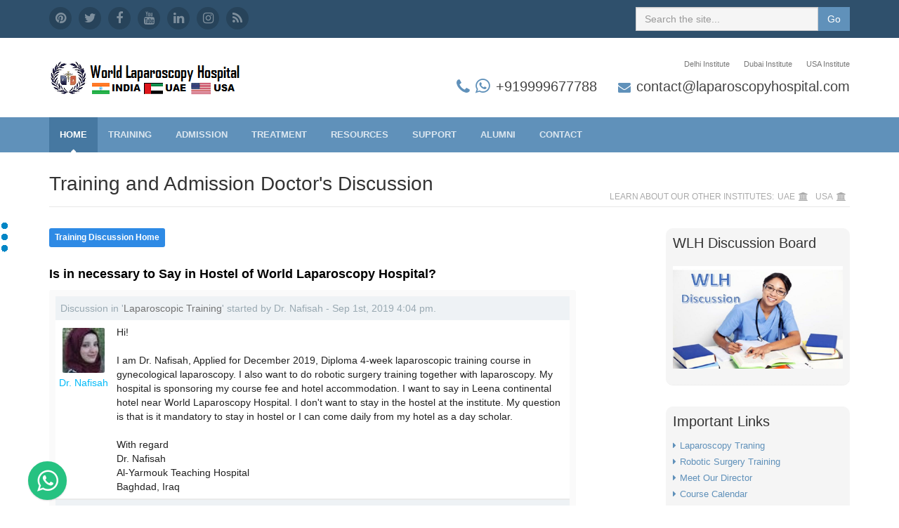

--- FILE ---
content_type: text/html; charset=UTF-8
request_url: https://www.laparoscopyhospital.com/trainingforum/preview.php?p=4&cat_id=&tid=139
body_size: 10335
content:
<!DOCTYPE html><html lang="en"><head><title>Laparoscopic Training and Admission Discussion</title><meta charset="utf-8"><meta http-equiv="X-UA-Compatible" content="IE=edge"><meta name="viewport" content="width=device-width, initial-scale=1.0"><meta name="description" content="World Laparoscopy Hospital is dedicated for Laparoscopic Training. We provide Laparoscopic, robotic, endoscopic and IVF Training"><meta property="og:image" content="//www.laparoscopyhospital.com/og/20.jpg" /><meta name="author" content="Dr R K Mishra"><link rel="shortcut icon" href="../favicon.ico"><link rel="stylesheet" href="../new/assets/plugins/font-awesome/css/font-awesome.css"></head><body class=home-page><div class="wrapper"><header class=header><div class=top-bar><div class=container><ul class="social-icons col-md-6 col-sm-6 col-xs-12 hidden-xs"><li><a href=//in.pinterest.com/laparoscopy/><i class="fa fa-pinterest"></i></a></li><li><a href=//twitter.com/laparoscope target=_blank><i class="fa fa-twitter"></i></a></li><li><a href=//www.facebook.com/pages/World-Laparoscopy-Hospital/233590415142 target=_blank><i class="fa fa-facebook"></i></a></li><li><a href=//www.youtube.com/user/laparoscopyhospital target=_blank><i class="fa fa-youtube"></i></a></li><li><a href=//www.linkedin.com/company/world-laparoscopy-hospital target=_blank><i class="fa fa-linkedin"></i></a></li><li><a href=//www.instagram.com/laparoscopyhospital/ target=_blank><i class="fa fa-instagram"></i></a></li><li class=row-end><a href=//www.laparoscopyhospital.com/rss.xml target=_blank><i class="fa fa-rss"></i></a></li></ul><form class="pull-right search-form" role="search" method="GET" action="https://www.laparoscopyhospital.com/phpsearch/web?q="><div class="form-group"><input type="text" class="form-control" placeholder="Search the site..." name="q" value=""></div><button type="submit" class="btn btn-theme">Go</button></form></div></div><div class="header-main container"><h1 class="logo col-md-4 col-sm-4"><a href=../index.htm><img id=logo src=../new/assets/lapimg/logo.png alt="World Laparoscopy Hospital"></a></h1><div class="info col-md-8 col-sm-8"><ul class="menu-top navbar-right hidden-xs"><li><a href="https://www.laparoscopyhospital.com/mmas.htm">Delhi Institute</a></li><li><a href="https://www.laparoscopyhospital.com/dubai.html">Dubai Institute</a></li> <li><a href="https://www.laparoscopyhospital.com/wlhusa.html">USA Institute</a></li></ul><div class="contact pull-right"><p class=phone><i class="fa fa-phone" style="font-size:24px"></i><i class="fa fa-whatsapp" style="font-size:24px"></i><a href="tel:+919999677788">+919999677788</a></p><p class=email><i class="fa fa-envelope"></i><a href=mailto:contact@laparoscopyhospital.com>contact@laparoscopyhospital.com</a></p></div></div></div></header><nav class=main-nav role=navigation><div class=container><div class=navbar-header><button class=navbar-toggle type=button data-toggle=collapse data-target=#navbar-collapse> <span class=sr-only>Toggle navigation</span> MENU</button></div><div class="navbar-collapse collapse" id="navbar-collapse"><ul class="nav navbar-nav"><li class="active nav-item"><a href="../index.htm">Home</a> </li><li class="nav-item dropdown"><a class="dropdown-toggle" data-toggle="dropdown" data-hover="dropdown" data-delay="0" data-close-others="false" href="../SERV01.HTM">Training <em class="fa fa-angle-down"></em></a><ul class="dropdown-menu"><li><a href="../SERV01.HTM">All Laparoscopic Courses</a></li><li><a href="../mmas.htm">Integrated F.MAS+D.MAS in INDIA</a></li><li><a href="../wlhusa.html">Laparoscopic F.MAS in USA</a></li><li><a href="../dubai.html">Laparoscopic F.MAS in UAE</a></li><li><a href="../fmas.htm">Laparoscopic F.MAS in INDIA</a></li><li><a href="../PhD_in_minimal_access_surgery.html">Ph.D. in Laparoscopic Surgery</a></li><li><a href="../masters_in_minimal_access_surgery.html">Master in Laparoscopic Surgery</a></li><li><a href="../roboticsurgerytraining.html">Fellowship in Robotic Surgery</a> </li><li><a href="../ivftraining.html">Fellowship Course in IVF</a></li><li><a href="../International_GI_Endoscopic_Training_Course.html">Fellowship in GI Endoscopy</a></li></ul><li class="nav-item dropdown"><a class="dropdown-toggle" data-toggle="dropdown" data-hover="dropdown" data-delay="0" data-close-others="false" href="../admission.php">Admission <i class="fa fa-angle-down"></i></a><ul class="dropdown-menu"><li><a href="../admission.php">Apply for Admission</a></li><li><a href="../hostel.html">Doctor's Hostel</a></li><li><a href="../Medthod_of_payment.htm">Payment Methods</a></li><li><a href="../faq.htm">Training FAQ</a></li><li><a href="../trainingforum/preview.php">Training Discussion</a></li><li><a href="../what_others_say_about_laparoscop.htm">Trainees Feedback</a> </li><li><a href="../tables.html">Availability of seats</a></li><li><a href="../coursetimetable.php">Course Time Table</a></li><li><a href="../training_chart.htm">How to Proceed</a></li><li><a href="../laparoscopictrainingscholorship.html">Scholarship Exam</a></li></ul><li class="nav-item dropdown"><a class="dropdown-toggle" data-toggle="dropdown" data-hover="dropdown" data-delay="0" data-close-others="false" href="../SERV02.HTM">Treatment <i class="fa fa-angle-down"></i></a><ul class="dropdown-menu"><li><li><a href="../faculty/preview.php">Find Your Doctor</a></li><li><a href="../app.htm">Online Appointment</a></li><li><a href="../SERV02.HTM">General Laparoscopy</a> </li><li><a href="../gynaecological-laparoscopy.html">Gynae Laparoscopy</a> </li><li><a href="../laparoscopic-urology.html">Uro Laparoscopy</a> </li><li><a href="../robotic-surgery.html">Robotic Surgery</a> </li><li><a href="../bariatric-surgery.html">Bariatric Surgery</a> </li><li><a href="../international-patients.html">International Patients</a> </li><li><a href="../feedback/preview.php">Patient Feedback</a> </li><li><a href="../morefaqs.htm">FAQs for Patient</a></li></li></ul><li class="nav-item dropdown"><a class="dropdown-toggle" data-toggle="dropdown" data-hover="dropdown" data-delay="0" data-close-others="false" href="../DOWNLOADS.HTM">Resources <i class="fa fa-angle-down"></i></a><ul class="dropdown-menu"><li><a href="../streamvideo/index.php">Laparoscopic Videos</a></li><li><a href="../streamlecture/index.php">Operative Procedures</a></li><li><a href="../textbookofpracticallaparoscopy.html">Laparoscopic Books</a> </li><li><a href="../laparoscopicvideodvd.htm">Laparoscopic DVDs</a> </li><li><a href="../article.HTM">Laparoscopic Articles</a> </li><li><a href="../lappicture/gallery2Embedded.php">Laparoscopic Pictures</a> </li><li><a href="../Laparoscopic_Presentations.htm">Laparoscopic Slides</a> </li><li><a href="../worldlaparoscopyhospital/index.php">Laparoscopic Blog</a></li><li><a href="../news/preview.php">Laparoscopic News</a> </li><li><a href="../quiz.htm">Laparoscopic Quiz</a> </li></ul><li class="nav-item dropdown"><a class="dropdown-toggle" data-toggle="dropdown" data-hover="dropdown" data-delay="0" data-close-others="false" href="../SERV03.htm">Support <i class="fa fa-angle-down"></i></a><ul class="dropdown-menu"><li><a href="../helpdesk/support/">WLH Support Center</a> </li><li><a href="../webcast.html">Live Surgery Webcast</a></li><li><a href="../campus_store_of_laparoscopy_hospital.htm">WLH Campus Store</a> </li><li><a href="../apk.html">Mobile Application</a> </li><li><a href="../free_laparoscopic_operation.htm">Free Surgery for Poor</a> </li><li><a href="../forum/index.php">Free Medical Advice</a></li><li><a href="../medicolegal/index.php">Free Legal Advice</a></li><li><a href="../english/preview.php">Patient and Visitor FAQ</a></li><li><a href="../hindi/preview.php">Hindi FAQ for Patient</a></li><li><a href="../submitnews.htm">Get News Letter</a></li></li></li></ul><li class="nav-item dropdown"><a class="dropdown-toggle" data-toggle="dropdown" data-hover="dropdown" data-delay="0" data-close-others="false" href="../sign.html">Alumni <i class="fa fa-angle-down"></i></a><ul class="dropdown-menu"><li><a href="../sign.html">Alumni Member Area</a> </li><li><a href="../question/preview.php">Alumni Discussion Board</a> </li><li><a href="../union.htm">Alumni Reunion</a> </li><li><a href="../research/preview.php">Alumni Research</a> </li><li><a href="../task/preview.php">Alumni Task Analysis</a> </li><li><a href="../doctor/preview.php">Alumni Public Profile</a> </li><li><a href="../alumni/preview.php">Contemporary Event</a></li><li><a href="../membersgellery/gallery2Embedded.php">Member's Gallery</a></li><li><a href="../Trainees108.html">Previous Batches</a></li><li><a href="../topper/preview.php">Toppers of the Batch</a> </li></ul><li class="nav-item dropdown"><a class="dropdown-toggle" data-toggle="dropdown" data-hover="dropdown" data-delay="0" data-close-others="false" href="../submit.htm">Contact <i class="fa fa-angle-down"></i></a><ul class="dropdown-menu"><li><a href="../submit.htm">Contact Online</a> </li><li><a href="../faculty.htm">Faculty & Staff</a> </li><li><a href="../op.htm">Refer a Patient</a></li><li><a href="../giving/preview.php">Make A Gift</a></li><li><a href="../sms/preview.php">Press Releases</a></li><li><a href="../newsletter/preview.php">WLH Newsletter</a></li><li><a href="../laparoscopiccme.html">WLH CME Portal</a></li><li><a href="../map.htm">WLH Access Map</a></li><li><a href="../virtual_laparoscopic_training_tour.htm">Virtual Tour of WLH</a></li><li><a href="../1.htm">Complaint & Feedback</a></li></ul></li></ul></div></div></nav><div class="content container"><div class="page-wrapper"><header class="page-heading clearfix">
        <h1 class="heading-title pull-left">Training and Admission Doctor's Discussion</h1><div class="breadcrumbs pull-right"><ul class="breadcrumbs-list"><li class="breadcrumbs-label">LEARN ABOUT OUR OTHER INSTITUTES:</li><li><a href="https://www.laparoscopyhospital.com/dubai.html">UAE</a><i class="fa fa-university"></i></li><li><a href="https://www.laparoscopyhospital.com/wlhusa.html">USA</a><i class="fa fa-university"></i></li></ul></div></header><div class="page-content"><div class="row"><article class="welcome col-md-8 col-sm-7"><style scoped>

/* clear float div recurring */
div.clearboth {
	clear:both;
	height:0; 
	line-height:0; 
	font-size:0; 
	padding:0; 
	margin:0;
}

/* set background color in the div */
.background_div {
	background-color:;	
}

/* div that wrap all the forum */
div.front_end_wrapper {
	font-family:Helvetica; 
	font-size:14px;
	margin:0 auto;
	padding-top: ;
	padding-bottom: ;
	color:#000000;
	word-wrap:break-word;
	}
div.front_end_wrapper a {
	border: 0;
}
div.front_end_wrapper a:hover {
	border: 0;
}

/* comment message style */
div.system_message {
	color: #FF0000;
	font-family: Arial;
	font-size: 14px;
	font-weight: bold;
	font-style: normal;
	text-align: center;
	padding: 0 10px 16px 10px;	
}

/* forum navigation: "Create Topic", "Home" */
.forum_navig {
	float: left;
}
a.forum_nav_link {
	display:block;
	background-color: #2e8ae5;
	-moz-border-radius: 3px;
	-webkit-border-radius: 3px;
	-khtml-border-radius: 3px;
	border-radius: 3px;
	padding: 5px 8px !important;
	font-weight:bold;
	color:#FFFFFF;
	font-family:Helvetica;
	font-size:12px;
	text-decoration: none !important;
	border: 0 !important;
}
a.forum_nav_link:hover {
	background-color: #4A4E51;
	font-weight:bold;
	color:#FFFFFF;
	font-family:Helvetica;
	font-size:12px;
	text-decoration: none !important;
	border: 0 !important;
	padding: 5px 8px !important;
}

/* search form style */
div.search_form {
	float: right;
	padding: 0 8px 0 20px;
}
div.search_form form {
	margin:0; 
	padding:0;
}
.searchinput {
	color: #333;
	font-size: 12px;
	padding: 0px 8px;
	height: 24px; 
	margin:0;
	font-family: Helvetica;
	border: 1px solid #e2e2e2;
	border-radius: 3px;
	-moz-border-radius: 3px;
	-webkit-border-radius: 3px;
	-khtml-border-radius: 3px;
	-webkit-appearance:none;
	appearance: none;
}
.searchinput:focus, .searchinput:active {
	border:1px solid #cccccc;
	box-shadow: inset 0 0 1px 1px #F0F0F0;
	-moz-box-shadow: inset 0 0 1px 1px #F0F0F0;
	-webkit-box-shadow: inset 0 0 1px 1px #F0F0F0;
	color: #333;
}
.searchbtn {
	height:26px;
	font-size: 12px;
	font-weight: bold;
	font-style: normal;
	font-family: Helvetica;
	border: 0;
	border-radius: 3px;
	-moz-border-radius: 3px;
	-webkit-border-radius: 3px;
	-khtml-border-radius: 3px;
	background-color:#4fc3f7;
	cursor:pointer;
	color: #FFF;
	padding: 0 5px;
}
.searchbtn:hover, .searchbtn:active {
	background-color: #4A4E51;
	color: #FFF;
}

/* category drop down style */
div.category_dd {
	color: #333;
	font-family: Helvetica;
	font-size: 14px;
	float: right;
	padding:0;
}
.cat_dd_sel {
	color: #333;
	font-family: Helvetica;
	font-size: 14px;
	border: 1px solid #e2e2e2;
	height: 26px;
	padding:0;
	margin:0;
	border-radius: 3px;
	-moz-border-radius: 3px;
	-webkit-border-radius: 3px;
	-khtml-border-radius: 3px;
	line-height:20px;
}
div.category_dd option {
	color: #333;
	font-family: Helvetica;
	font-size: 14px;
}

/* div that stay between navigation, category drop-down, search and the topics list */
.clear_nav_cat_sear {
	clear:both;
	height:26px;	
}

/* table with all the listed topics start */
.table_topics {
	width: 100%;
	border-spacing: 0; 
	border-collapse: separate;
	border: solid 9px #fafafa; 
	-webkit-border-radius: 3px;
	-moz-border-radius: 3px;
	border-radius: 3px;
	background-color: #FFFFFF;
	margin-bottom:14px;
}
.table_topics td, .table_topics th  {
	padding: 1%;
}
.topics_th_left {
	width: 55%;
	text-align: left;
	background-color: #eef2f5;
}
.topics_th_2nd_col {
	width: 23%;
	text-align: center;
	background-color: #eef2f5;
}
.topics_th_3d_col {
	text-align: center;
	color:#99a9b2;
	background-color: #eef2f5;
	font-weight: normal;
	font-size: 15px;
}
.topics_th_right {
	width: 13%;
	text-align: center !important;
	background-color: #eef2f5;
}
.topics_th_links {
	color: #99a9b2 !important;
	font-family: Helvetica !important;
	font-size: 14px !important;
	text-decoration: none !important;
	font-weight: normal !important;
	font-style: normal !important; 
}
.topics_th_links:hover {
	color: #99a9b2 !important;
	font-family: Helvetica !important;
	font-size: 14px !important;
	text-decoration: underline !important;
	font-weight: normal !important;
	font-style: normal !important; 
}
.sticky_title {
	background-image:url(https://www.laparoscopyhospital.com/trainingforum/images/sticky.png);
	background-repeat: no-repeat;
	background-position: right center;	
	background-size: 2.8% auto;
	padding-right: 2% !important;		
}
.closed_title {
	background-image:url(https://www.laparoscopyhospital.com/trainingforum/images/padlock.png);
	background-repeat: no-repeat;
	background-position: right center;	
	background-size: 2% auto;
	padding-right: 2% !important;
}
.topics_td_left {
	text-align: left;
	border-bottom:solid 1px #eaeaea;
}
	.topics_table_img_title {
		width: 100% !important;
		border-spacing: 0 !important; 
		border: 0 !important;
	}
	.topics_table_img_title td  {
		padding: 0px;
	}
	.topics_img_td {
		width: 36px !important;
	}
		.topics_img_div {
			width:36px !important; 
			height: 36px !important; 
			overflow: hidden  !important; 
		}
			.topics_thumb {
				min-height:36px; 
				width:36px; 
				border:0;
				-webkit-border-radius: 2px !important;
				-moz-border-radius: 2px !important;
				border-radius: 2px !important;
			}
		.topics_title_td {
			padding-left: 10px !important;
		}
			a.topics_title_link {
				font-weight:normal !important;
				color:#03a9f4 !important;
				font-family:Helvetica !important;
				font-size:16px !important;
				text-decoration: none !important;
			}
			a.topics_title_link:hover {
				font-weight:normal !important;
				color: #2B2B2B !important;
				font-family:Helvetica !important;
				font-size:16px !important;
				text-decoration: underline !important;
			}
			.topics_posted_by {
				font-weight:normal;
				color:#727272;
				font-family:Helvetica;
				font-size:12px;
				padding-top: 4px;
			}
.topics_stycky {
	background-color: #e3eff7 !important; 
}
.topics_td_2nd_col {
	color:#000000;
	background-color: #f1eff5;
	font-family:Verdana;
	font-size:11px;
	font-weight:normal;
	font-style:italic;
	border-bottom:solid 1px #eaeaea; 
	text-align: left !important;	
	padding-left:10px !important;
}
.topics_td_3d_col {
	text-align: center;
	border-bottom:solid 1px #eaeaea;
}
.topics_td_right {
	text-align: center;
	border-bottom:solid 1px #eaeaea;
}

.showing_threads {
	color: #5a5454;
	background-color: #f0f0f0;
	font-family: Helvetica;
	font-size: 11px;
	font-weight: normal;
	font-style: normal;
	text-align: left;
	padding: 4px;
}
.topics_no_here {
	border-left:solid 1px #eaeaea;
	border-right:solid 1px #eaeaea;
	border-bottom:solid 1px #eaeaea;
	padding:20px !important;
}
/* table with all the listed topics end */


/* pagination style */
div.pagination {
	color: #000000;
	background-color: #ffffff;
	font-family: Helvetica;
	font-size:12px;
	font-weight:normal;
	font-style:normal;
	text-align: left; 
	padding: 30px 0 10px 0;
}
div.pagination a {
	color: #3a6581;
	padding: 4px 7px;
	margin: 1px;
	border: 1px solid #e3eff7;	
	-webkit-border-radius: 2px;
	-moz-border-radius: 2px;
	border-radius: 2px;
	text-decoration: none;
}
div.pagination a:hover, div.pagination a:active {
	border: 1px solid #C2DAEA;
	-webkit-border-radius: 2px;
	-moz-border-radius: 2px;
	border-radius: 2px;
	color: #03A9F4;
	background-color: #F8FBFD;
}
div.pagination span.current {
	padding: 4px 7px;
	margin: 1px;
	border: 1px solid #03a9f4;
	-webkit-border-radius: 2px;
	-moz-border-radius: 2px;
	border-radius: 2px;		
	font-weight:normal;
	background-color: #03a9f4;
	color: #FFFFFF;
}

.form_fields {
	color: #000000;
	background-color: #FFFFFF;
	font-family: Helvetica;
	font-size: 16px;		
	font-weight: normal; 
	font-style: normal; 
	padding:5px;	
	border: solid 1px #dadada;
	-webkit-border-radius: 2px;
	-moz-border-radius: 2px;
	border-radius: 2px;
}
.form_fields:focus, .searchinput:active {
	border: solid 1px #03A9F4;
}
.form_textarea {
	font-size: 14px;		
	font-weight: normal; 
	font-style: normal; 
	width:95%;
	display:block; 
	float:left;
}
.form_field_50 {
	width:50%;
}
.form_field_95 {
	width:95%;
}
.form_dd_field {
	line-height:20px;
	padding:4px;
	margin:0;
	font-size: 16px;
	font-family: Helvetica;
	background-color: #FFFFFF;
	border: solid 1px #dadada;
	border-radius: 2px;
	-moz-border-radius: 2px;
	-webkit-border-radius: 2px;
	-khtml-border-radius: 2px;
	color: #000000;
}
.form_dd_field:focus, .form_dd_field:active { 
	border: solid 1px #03A9F4;
}
.form_upload {
	font-size:14px;
}
.form_captcha {
	background-color: #FFFFFF;
	border: solid 1px #dadada;
	padding:5px;
	font-family: Helvetica;
	font-size: 16px;
	color: #000000;
	
	-webkit-border-radius: 2px;
	-moz-border-radius: 2px;
	border-radius: 2px;
}
.form_captcha:focus, .form_captcha:active {
	border: solid 1px #03A9F4;
}
	.form_captcha_img {
		display:block;
		float:left;
	}
	.form_captcha_eq {
		float:left;
		padding-top:9px;
		padding-left:3px;
		padding-right:3px;
		font-size:20px;
		color:#666;
		font-weight:bold;
	}
	.form_captcha_math {
		width:34px;
		display:block;
		float:left;
		margin-top:4px;
		text-align: center;
	}
	.form_captcha_calc {
		float:left;
		padding-top:12px;
		padding-left:6px;
		font-size:12px;
	}
	.form_captcha_s {
		width:66px;
		display:block;
		float:left;
		margin-left:10px;
	}
	.form_asterisk {
		float:left;
		padding-left:5px;
		padding-top:10px;
	}
.form_left {
	color:#000000;
	font-family: Helvetica;
	font-size: 14px; 
	font-weight: normal; 
	font-style: normal; 
	border-bottom:solid 1px #eaeaea;
	text-align:left;
	width: 20%;
}
.form_right {
	color:#000000;
	font-family: Helvetica;
	font-size: 14px; 
	font-weight: normal; 
	font-style: normal; 
	border-bottom:solid 1px #eaeaea; 
	text-align:left;
}
.form_header {
	color:#99a9b2;
	background-color: #eef2f5;
	font-family: Helvetica;
	font-size: 13px; 
	font-weight: bold; 
	font-style: normal;  
}

/* topic with replies page start */
.topic_header {
	padding: 0 0 10px 0;
	color:#000000;
	font-family:Helvetica;
	font-size:18px;
	font-weight:bold;
	font-style:normal;
}
.table_topic_re_th { 
	color:#99a9b2;
	background-color: #eef2f5;
	font-family: Helvetica;
	font-size: 14px !important;
	font-weight: normal;
	font-style: normal;
	text-align:left;
}
.topic_re_cat {
	color: #727272 !important;
	font-family: Helvetica !important;
	font-size:14px !important;
	text-decoration:none !important;
}
.topic_re_cat:hover {
	color: #4E4E4E !important;
	font-family: Helvetica !important;
	font-size:14px !important;
	text-decoration: underline !important;
}
.topic_re_tr_img { 
	border-bottom:solid 2px #eaeaea;
	width:60px;
	font-weight: normal;
	text-align:center;
	vertical-align: top;	
	padding-left: 0px !important;
	padding-right: 0px !important;
}
.topic_re_img_div {
	padding: 4px 10px;
	text-align: center;
}
	.topic_re_img {	
		width: 60px;
		-webkit-border-radius: 2px !important;
		-moz-border-radius: 2px !important;
		border-radius: 2px !important;
	}
	.name_under_img {
		color: #03baf8;	
		font-family: Helvetica;
		font-size:14px !important;
		font-weight: normal;
		font-style: normal;
		text-align: center;
		padding-bottom: 16px;
	}
.topic_re_text {
	color: #222;
	font-family: Helvetica;
	font-size: 14px;
	font-weight: normal;
	font-style: normal;
	line-height: 20px;	
	text-align: left;
	vertical-align: top;
	border-bottom:solid 2px #eaeaea;
	padding-bottom: 16px;
}
.replies_head_div {
	float: left;
}
.replies_num_div {
	color: #727272; 
	font-size: 14px; 
	float: right;
}

/* "Create Thread" / "Post Reply" buttons style */
.submitbtn {
	height:26px;
	font-size: 12px;
	font-weight: bold;
	font-style: normal;
	font-family: Helvetica;
	border: 0;
	border-radius: 3px;
	-moz-border-radius: 3px;
	-webkit-border-radius: 3px;
	-khtml-border-radius: 3px;
	background-color:#4fc3f7;
	cursor:pointer;
	color: #FFF;
	padding: 0 5px;
}
.submitbtn:hover, .submitbtn:active {
	background-color: #4A4E51;
	color: #FFF;
	padding: 0 5px;
}

</style>


<script type="text/javascript">
 var RecaptchaOptions = {
    theme : 'clean'
 };
</script>

<div class="background_div">
<div class="front_end_wrapper">
	<a id="onforum"></a>

	
	<div class="forum_navig">
		<a class="forum_nav_link" href="/trainingforum/preview.php?p=4&amp;cat_id=#onforum">Training Discussion Home</a>
    </div>
    <div class="clear_nav_cat_sear"></div>

    <div class="topic_header">
        Is in necessary to Say in Hostel of World Laparoscopy Hospital?    
    </div>

	<!-- start topic and replies table -->
    <table class="table_topics">
      <!-- topic code start -->
      <tr>
        <td colspan="2" class="table_topic_re_th">        
            Discussion in '<a class="topic_re_cat" href="/trainingforum/preview.php?p=4&amp;cat_id=1">Laparoscopic Training</a>'  started by  Dr. Nafisah -  
            Sep 1st, 2019 
            4:04 pm.
        </td>
      </tr>
      <tr>
         
        <td class="topic_re_tr_img">
        	<div class="topic_re_img_div">
				 
                <img src="https://www.laparoscopyhospital.com/trainingforum/upload/139_iraq.JPG" alt="Dr. Nafisah" class="topic_re_img" />
                
                  
            </div>
            <div class="name_under_img">Dr. Nafisah</div>
        </td>
                
        <td class="topic_re_text">Hi!<br />
<br />
I am Dr. Nafisah, Applied for December 2019, Diploma 4-week laparoscopic training course in gynecological laparoscopy. I also want to do robotic surgery training together with laparoscopy. My hospital is sponsoring my course fee and hotel accommodation. I want to say in Leena continental hotel near World Laparoscopy Hospital. I don't want to stay in the hostel at the institute. My question is that is it mandatory to stay in hostel or I can come daily from my hotel as a day scholar.<br />
<br />
With regard<br />
Dr. Nafisah<br />
Al-Yarmouk Teaching Hospital<br />
Baghdad, Iraq</td>

      </tr>
      <!-- topic code end -->

		
    
    <!-- reply code start -->
          <tr>
      
        <td colspan="2" class="table_topic_re_th">
        	<div class="replies_head_div">
            re: Is in necessary to Say in Hostel of World Laparoscopy Hospital? 
			by Dr. J.S. Chowhan - 
            Sep 1st, 2019 
            4:08 pm 
            </div>
            <div class="replies_num_div">#1</div>
        </td>
      </tr>
      
      <tr>
      	 
        <td class="topic_re_tr_img">
        	<div class="topic_re_img_div">
				 
                <img src="https://www.laparoscopyhospital.com/trainingforum/upload/661_2_jsn.jpg" alt="Dr. J.S. Chowhan" class="topic_re_img" />
                 
			</div> 
            <div class="name_under_img">Dr. J.S. Chowhan</div>
		</td>
		  
        
        <td class="topic_re_text">Dear Dr. Nafisah<br />
<br />
The hostel is mandatory and for the candidate who wants affordable but nice accommodation. If you are getting the sponsorship that I will advice you to enjoy 5-star accommodation.<br />
<br />
With regard<br />
<br />
Dr J S Chowhan</td> 
        
      </tr>
    
	    <!-- reply code end -->
	</table>
    <!-- end tipic and replies table -->
    
    
	
	<script type="text/javascript">
    function checkReply(form){
        var chekmail = /([0-9a-zA-Z\.-_]+)@([0-9a-zA-Z\.-_]+)/;
    
        var reply_name, reply_email, reply_text, isOk = true;
                var string;
                var message = "";
        
        message = "Please, fill all required fields!";
        
        reply_name	= form.reply_name.value;	
        reply_email	= form.reply_email.value;
        reply_text	= form.reply_text.value;
                string	= form.string.value;
            
        if (reply_name.length==0){
            form.reply_name.focus();
            isOk=false;
        }
        else if (reply_email.length<5){
            form.reply_email.focus();
            isOk=false;
        }	
        else if (reply_email.length>=5 && reply_email.match(chekmail)==null){
            message ="Please, fill correct email address!";
            form.reply_email.focus();
            isOk=false;
        }
        else if (reply_text.length==0){
            form.reply_text.focus();
            isOk=false;
        }
                else if (string.length==0){
            message ="Please, enter verification code!";
            form.string.focus();
            isOk=false;
        }
        	
    
        if (!isOk){			   
            alert(message);
            return isOk;
        } else {
            return isOk;
        }
    }
    </script>

    <form action="/trainingforum/preview.php#onforum" name="formReply" method="post" enctype="multipart/form-data">
    <input type="hidden" name="tid" value="139" />
    <input type="hidden" name="act" value="post_reply" />
    <table class="table_topics">
      <tr>
        <td colspan="2" class="form_header">Post Reply</td>
        </tr>
      <tr>
        <td class="form_left">Name</td>
        <td class="form_right"><input type="text" name="reply_name" value="" class="form_fields form_field_50" /> *</td>
      </tr>
      <tr>
        <td class="form_left">Email</td>
        <td class="form_right"><input type="text" name="reply_email" value="" class="form_fields form_field_50" /> * <sub>Will be hidden from visitors</sub></td>
      </tr>
      
       
      <tr>
        <td class="form_left">Your Avatar</td>
        <td class="form_right"><input type="file" name="image" class="form_upload" /> <sub> * Limit 2Mb please</sub></td>
      </tr>
            
      <tr>
        <td colspan="2" class="form_right"><textarea name="reply_text" rows="7" class="form_fields form_textarea"></textarea> &nbsp;* </td>
      </tr>
      
       
      <tr>
        <td class="form_left">Enter verification code</td>
        <td class="form_right">
                            <img src="/trainingforum/captchamath.php" class="form_captcha_img" alt="Mathematical catpcha image" />
                <div class="form_captcha_eq"> = </div>
                <input type="text" name="string" maxlength="3" class="form_captcha form_captcha_math" />  
                <div class="form_captcha_calc">  - calculate the result</div> 
                    </td>
      </tr>
                
      <tr>
        <td colspan="2" class="form_right">* - required fields</td>
      </tr>
      
      <tr>
        <td class="form_left">&nbsp;</td>
        <td class="form_right"><input type="submit" name="button" value="Post reply" onclick="return checkReply(this.form)" class="submitbtn" /></td>
      </tr>
    </table>
    </form>

	

</div>
</div> </article><aside class="page-sidebar  col-md-3 col-md-offset-1 col-sm-4 col-sm-offset-1"><section class="widget has-divider" style="padding:10px;border-radius:10px;"><h3 class="title">WLH Discussion Board</h3><div class="video-container"><iframe src="https://www.laparoscopyhospital.com/slide/preview.php?cat_id=47" frameborder="0"></iframe></div></section><section class="widget has-divider" style="padding:10px;border-radius:10px;"><h3 class="title">Important Links</h3> <ul class="job-list custom-list-style"><li><i class="fa fa-caret-right"></i><a href="../SERV01.HTM">Laparoscopy Traning</a> </li><li><i class="fa fa-caret-right"></i><a href="../roboticsurgerytraining.html">Robotic Surgery Training</a> </li><li><i class="fa fa-caret-right"></i><a href="../drrkmishra.htm">Meet Our Director</a> </li><li><i class="fa fa-caret-right"></i><a href="../calender.htm">Course Calendar</a> </li></ul><a class="btn btn-theme" href="../admission.php">Course Registration</a> </section><section class="widget has-divider" style="padding:10px;border-radius:10px;"><h3 class="title">Video Tour</h3><div class="video-container"><iframe width="560" height="315" src="https://www.laparoscopyhospital.com/videos/public/embed/7/world-laparoscopy-hospital-training-institute-agduR6DRRX" scrolling="no" frameBorder="0" allow="accelerometer; autoplay; clipboard-write; encrypted-media; gyroscope; picture-in-picture" allowfullscreen></iframe></div></section><section class="widget has-divider" style="padding:10px;border-radius:10px;"><h3 class="title">Why World Laparoscopy Hospital?</h3><p>The Minimal Access surgery course is created and designed in a manner that after this program surgeons &amp; gynecologists will be able to do all the taught surgery their own on their patients.</p><a class="btn btn-theme" href="../masform.pdf"><i class="fa fa-download"></i>Download prospectus</a></section> <section class="widget has-divider" style="padding:10px;border-radius:10px;"><h3 class="title">Inquire about course</h3><p>Our Hospital Services Team are here to help with all of your inquiries during institute opening hours. If you have a question, no matter how big or small, and it is outside of opening hours use the email below and we will do our best to get back to you as soon as possible.</p><p class="tel"><i class="fa fa-phone"></i>Tel: +919811416832</p><p class="email"><i class="fa fa-envelope"></i>Email: <a href="mailto:contact@laparoscopyhospital.com">contact@laparoscopyhospital.com</a></p><a class="btn btn-theme" href="../admission.php"><i class="fa fa-book"></i>Register for Training</a></section> <section class="widget has-divider" style="padding:10px;border-radius:10px;"><h3 class="title">Related courses</h3> <ul class="list-unstyled"><li><a href="../fmas.htm"><i class="fa fa-book"></i>Fellowship in Laparoscopy</a></li> <li><a href="../mmas.htm"><i class="fa fa-book"></i>Fellowship &amp; Diploma in Laparoscopy</a></li> <li><a href="../International_GI_Endoscopic_Training_Course.html"><i class="fa fa-book"></i>Fellowship in Endoscopy</a></li> <li><a href="../ivftraining.html"><i class="fa fa-book"></i>Fellowship Course in IVF</a></li> <li><a href="../dubai.html"><i class="fa fa-book"></i>Fellowship Course in Dubai</a></li> <li><a href="../masters_in_minimal_access_surgery.html"><i class="fa fa-book"></i>Master in Minimal Access Surgery</a></li> </ul></section><section class="widget has-divider" style="padding:10px;border-radius:10px;"><h3 class="title">Apply Online</h3><p>When you register, the WLH reserves specific class space for you and commits resources to provide the Hands On Course you have selected.</p><a class="btn btn-theme" href="../admission.php"><i class="fa fa-book"></i>Apply for Admission</a></section></aside></div><section class="widget has-divider" style="padding:10px 20px;;border-radius:10px;"><h3 class="title">In case of any query regaring our training program please contact | <a href="//laparoscopyhospital.com/trainingforum/rss.php">RSS</a></h3><p class="adr"><span class="adr-group"><span class="street-address"><strong>World Laparoscopy Hospital</strong></span> <br> <span class="region">Cyber City</span> <br> <span class="postal-code">Gurugram, NCR Delhi, 122002</span> <br> <span class="country-name">India</span></span></p></section></aside></div></div></div></div></div><div class="text-center"><a href="../admission.php"><img class="img-responsive center-block" src="../getadmission.png" alt="Get Admission at WLH"></a></div><div class="container"><h4 class="text-center">Affiliations and Collaborations</h4></div><div class="text-center"><a href="../affiliation.htm"><img class="img-responsive center-block" src="../affiliation.png" alt="Associations and Affiliations"></a></div><div class="text-center"><a href="../testi/index.php"><img class="img-responsive center-block" src="../tsti.png" alt="Doctor's Testimonials"></a></div><div class="text-center"><a href="../wjols.html"><img class="img-responsive center-block" src="../wjols.png" alt="World Journal of Laparoscopic Surgery"></a></div></div><br>
<iframe src="https://www.laparoscopyhospital.com/admission/preview.php" frameborder="0" scrolling="auto" width="100%" onload='this.style.height=this.contentWindow.document.body.scrollHeight + "px";'></iframe><br><br><div class="text-center"><a href="../streamlecture/index.php"><img class="img-responsive center-block" src="../vertual.png" alt="Live Virtual Lecture Stream"></a></div><br><footer class="footer"><div class="footer-content"><div class="container"><div class="row"><div class="footer-col col-md-3 col-sm-4 about"><div class="footer-col-inner"><h3>About</h3> <ul><li><a href="../about_us.htm"><i class="fa fa-caret-right"></i>About WLH</a> </li><li><a href="../hostel.html"><em class="fa fa-caret-right"></em>Doctors Hostel</a> </li><li><a href="../BIHAR.HTM"><em class="fa fa-caret-right"></em>How to Reach</a> </li><li><a href="../calender.htm"><em class="fa fa-caret-right"></em>Course Calendar</a> </li></li><li><a href="../tables.html"><em class="fa fa-caret-right"></em>Availability of seats </a></li><li><a href="../drrkmishra.htm"><em class="fa fa-caret-right"></em>Meet Our Director</a> </li><li><a href="../what_others_say_about_laparoscop.htm"><i class="fa fa-caret-right"></i>Trainees Feedback</a> </li><li><a href="../terms_and_conditions.htm"><i class="fa fa-caret-right"></i>Terms & Conditions</a> </li><li><a href="../privacy_policy.htm"><i class="fa fa-caret-right"></i>Privacy policy</a></li></ul></div></div><div class="footer-col col-md-3 col-sm-4 about"><div class="footer-col-inner"><h3>Services</h3> <li><a href="../app.htm"><i class="fa fa-caret-right"></i>Book an Appointment</a> </li><li><a href="../op.htm"><i class="fa fa-caret-right"></i>Refer a Patient</a> </li><li><a href="https://www.laparoscopyhospital.com/pay.htm"><i class="fa fa-caret-right"></i>Pay Registration Fee</a> </li><li><a href="../campus_store_of_laparoscopy_hospital.htm"><i class="fa fa-caret-right"></i>WLH Campus Store</a> </li><li><a href="../how_to_get_visa_for_India.html"><i class="fa fa-caret-right"></i>Visa Information</a> </li><li><a href="../helpdesk/support/"><i class="fa fa-caret-right"></i>WLH Support Centre</a> </li><li><a href="../alumni/preview.php"><em class="fa fa-caret-right"></em>Contemporary Events</a></li><li><a href="../dubai.html"><em class="fa fa-caret-right"></em>International Courses</a></li><p><a class="btn btn-theme" href="../admission.php">COURSE REGISTRATION</a></p></div></div><div class="footer-col col-md-3 col-sm-4 about"><div class="footer-col-inner"><h3>Resources</h3> <ul><li><a href="../apk.html"><em class="fa fa-caret-right"></em>Mobile Application</a> </li><li><a href="../DOWNLOADS.HTM"><i class="fa fa-caret-right"></i>Laparoscopic Videos</a> </li><li><a href="../article.HTM"><i class="fa fa-caret-right"></i>Laparoscopic Articles</a> </li><li><a href="../quiz.htm"><i class="fa fa-caret-right"></i>Laparoscopic Quiz</a> </li><li><a href="../worldlaparoscopyhospital/index.php"><i class="fa fa-caret-right"></i>Laparoscopic Blog</a> </li><li><a href="../webcast.html"><i class="fa fa-caret-right"></i>Surgery Webcast</a> </li><li><a href="../news/preview.php"><i class="fa fa-caret-right"></i>Laparoscopic News</a> <li><a href="../membersgellery/gallery2Embedded.php"><em class="fa fa-caret-right"></em>Trainees Album</a> </li></ul><p><a class="btn btn-theme" href="../test.htm">ONLINE CONSULTATION</a></p></div></div><div class="footer-col col-md-3 col-sm-4 about"><div class="footer-col-inner"><h3>Contact us</h3><p class="adr clearfix">World Laparoscopy Hospital<br>Cyber City, Gurugram<br>NCR Delhi, India<br><br>World Laparoscopy Training Institute <br>Bld.No: 27, DHCC, Dubai, UAE<br><br>World Laparoscopy Training Institute<br>5401 S Kirkman Rd Suite 340<br>Orlando, FL 32819, USA</p></div></div></div></div></div><a href="../mobilethanks.html"><img src="../appstore.png" alt="WLH app" width="409" height="87" class="img-responsive center-block" /></a><br><div class="bottom-bar"><div class="container"><div class="row"><small class="copyright col-md-6 col-sm-12 col-xs-12">Copyright @ 2026 <a href="https://www.laparoscopyhospital.com">World Laparoscopy Hospital</a></small></div></div></div></footer><div class="whatsapp_chat_support wcs_fixed_left" id="example_3"><div class="wcs_button wcs_button_circle"><span class="fa fa-whatsapp"></span></div><div class="wcs_popup"><div class="wcs_popup_close"><span class="fa fa-close"></span></div><div class="wcs_popup_header"><strong>Need Help? Chat with us</strong> <br><div class="wcs_popup_header_description">Click one of our representatives below</div></div><div class="wcs_popup_person_container"><div class="wcs_popup_person" data-number="+919811912768"><div class="wcs_popup_person_img"><img src="../new/assets/img/person_5.jpg" alt=""></div><div class="wcs_popup_person_content"><div class="wcs_popup_person_name">Nidhi</div><div class="wcs_popup_person_description">Hospital Representative</div><div class="wcs_popup_person_status">I'm Online</div></div></div></div></div></div><script type="text/javascript" src="../new/assets/plugins/jquery-1.11.2.min.js">

    </script>   
<script>
(function(){if(!window.chatbase||window.chatbase("getState")!=="initialized"){window.chatbase=(...arguments)=>{if(!window.chatbase.q){window.chatbase.q=[]}window.chatbase.q.push(arguments)};window.chatbase=new Proxy(window.chatbase,{get(target,prop){if(prop==="q"){return target.q}return(...args)=>target(prop,...args)}})}const onLoad=function(){const script=document.createElement("script");script.src="https://www.chatbase.co/embed.min.js";script.id="n4o72mEekdAf2aVfg-ZR4";script.domain="www.chatbase.co";document.body.appendChild(script)};if(document.readyState==="complete"){onLoad()}else{window.addEventListener("load",onLoad)}})();
</script>
 <script>$("#example_1").whatsappChatSupport({debug:!0}),$("#example_2").whatsappChatSupport({defaultMsg:""}),$("#example_3").whatsappChatSupport();</script><div class="fixedsidebar" onClick="myFunction()"><span class="dicebutton"></span><div class="fixedinrpopup" id="myPopup"><a href="#" class="close dicebutton" style="margin-top: -8px;background-color: #6091ba;color:#fff; width: 25px; height: 25px; border-radius: 40%; text-align: center;">×</a><ul><li><div class="verticalcenter"><div class="verticalinner"><a href="https://www.laparoscopyhospital.com/app.htm" data-facility_code="" onClick="ga('send', 'event', 'Site Page Request an Appointment Button', 'Click', 'Request an Appointment');"><img src="https://www.laparoscopyhospital.com/new/assets/images/icon/edit.png" class="bookapp" alt="Patient Appointment"> <span class="read-more bookapp">Book an Appointment</span></a></div></div></li><li><div class="verticalcenter"><div class="verticalinner"><a href="https://www.laparoscopyhospital.com/admission.php"><img src="https://www.laparoscopyhospital.com/new/assets/images/icon/book.png" alt="Course Registration"> <span class="read-more">Register for Course</span></a></div></div></li><li><div class="verticalcenter"><div class="verticalinner"><a href="https://www.laparoscopyhospital.com/faculty/preview.php"><img src="https://www.laparoscopyhospital.com/new/assets/images/icon/doctor.png" alt="Surgeons Finder"> <span class="read-more">Find Your Surgeon</span></a></div></div></li><li><div class="verticalcenter"><div class="verticalinner"><a href="https://www.laparoscopyhospital.com/international-patients.html"><img src="https://www.laparoscopyhospital.com/new/assets/images/icon/world.png" alt="Contact WLH"> <span class="read-more">International Patients</span></a></div></div></li><li><div class="verticalcenter"><div class="verticalinner followup-slide feedbackbtn"><a href="https://www.laparoscopyhospital.com/test.htm"><img src="https://www.laparoscopyhospital.com/new/assets/images/icon/feedback.png" alt="Online Consultation"><span class="read-more">Paid Online Consultation From Our Surgeon</span></a></div></div></li></ul></div><div class="fixedpopupbox"></div></div><script>$(document).ready(function(){"use strict";setTimeout(function(){$(".fixedpopupbox").removeClass("active"),$(".fixedsidebar").removeClass("active")},2e3),$(".dicebutton").on("click touch",function(){$(".fixedpopupbox").toggleClass("active"),$(this).parents(".fixedsidebar").toggleClass("active")}),$(document).on("click touch",function(e){$(e.target).parents().addBack().is(".dicebutton")||($(".fixedpopupbox").removeClass("active"),$(".fixedsidebar").removeClass("active"))}),$(".dicebutton").on("click touch",function(e){e.stopPropagation()}),$(".dicebutton-pink").on("click touch",function(){$(".fixedpopupbox").toggleClass("active"),$(this).parents(".fixedsidebar").toggleClass("active")}),$(document).on("click touch",function(e){$(e.target).parents().addBack().is(".dicebutton-pink")||($(".fixedpopupbox").removeClass("active"),$(".fixedsidebar").removeClass("active"))})});</script><script src="https://www.laparoscopyhospital.com/popup/index.php?page=popup/display/10"></script>
<script src="https://www.laparoscopyhospital.com/popup/index.php?page=popup/display/4"></script></body></html>


--- FILE ---
content_type: text/html; charset=UTF-8
request_url: https://www.laparoscopyhospital.com/slide/preview.php?cat_id=47
body_size: 877
content:
<!DOCTYPE HTML>
<head>
<meta charset="utf-8">
<title>Slideshow of activities of World Laparoscopy Hospital</title><meta name="description" content="View Slideshow of activities at World Laparoscopy Hospital which treatment training and research">
<meta name="viewport" content="width=device-width, initial-scale=1">
</head>

<body style="margin:0; padding:0;">

<meta name="viewport" content="width=device-width, initial-scale=1">
<style>


/*----------- automated slideshow styles start here --------------*/

/* The dots/bullets/indicators */
.dot47 {
  height: 13px;
  width: 13px;
  margin: 0 2px;
  background-color: #bbb;
  border-radius: 50%;
  display: inline-block;
  transition: background-color 0.6s ease;
}

.active {
  background-color: #717171;
}



/* -------- styles for auto and manual slideshow --------- */

/* Slideshow container */
.slideshow-container-sps47 {
  	max-width: px;
		max-height: px;
		position: relative;
	margin: 0 auto;
	overflow:hidden;
	line-height: 0px !important;
	box-sizing:border-box;
}

.slideshow-container-sps47 img {
  	 	-moz-transform: scale(1);
  	-webkit-transform: scale(1);
  	transform: scale(1);
	-webkit-transition: all 0.4s;
  	transition: all 0.4s;
}
.slideshow-container-sps47 img:hover {
	-moz-transform: scale(1.08);
  	-webkit-transform: scale(1.08);
  	transform: scale(1.08);
	-webkit-transition: all 0.4s;
  	transition: all 0.4s;
	margin: 0px !important;
	padding: 0px !important;
}

/* Caption text */
.caption_text {
	font-family: Oswald-Regular,Helvetica Neue,Helvetica,sans-serif;
	color: #f2f2f2;
	font-size: 17px;
	padding: 8px 12px;
	position: absolute;
	bottom: 0px;
	width: 100%;
	text-align: center;
	line-height: normal !important;
	box-sizing:border-box;
	background-color: #000;
	background: rgba(0, 0, 0, 0.5);
}
.caption_text span {
	font-family: Oswald-Regular,Helvetica Neue,Helvetica,sans-serif;
	color: #f2f2f2;
	font-size: 17px;
	filter:alpha(opacity=100); /* IE */
	-moz-opacity:1; /* Mozilla */
	opacity: 1; /* CSS3 */
}

.dots_wrapper47 {
	text-align:center; 
	padding-top: 10px;
	z-index: 3333333;
	display:none;}

/* Fading animation */
.fade {
	-webkit-animation-name: fade;
	-webkit-animation-duration: 1.5s;
	animation-name: fade;
	animation-duration: 1.5s;
}

@-webkit-keyframes fade {
	from {opacity: .4} 
	to {opacity: 1}
}

@keyframes fade {
	from {opacity: .4} 
	to {opacity: 1}
}

/* On smaller screens, decrease text size */
@media only screen and (max-width: 300px) {
	.slprev, .slnext,.caption_text {font-size: 11px}
}
</style>

<div class="slideshow-container-sps47">

		
    <div class="mySlides47 fade">	
      		
			<img src="https://www.laparoscopyhospital.com/slide/upload/240_6.jpg" style="width:100%">
            	
        	
    </div>
    
    	
    <div class="mySlides47 fade">	
      		
			<img src="https://www.laparoscopyhospital.com/slide/upload/239_2.jpg" style="width:100%">
            	
        	
    </div>
    
    	
    <div class="mySlides47 fade">	
      		
			<img src="https://www.laparoscopyhospital.com/slide/upload/238_1.jpg" style="width:100%">
            	
        	
    </div>
    
            
        
</div>

<div class="dots_wrapper47">
	    <span class="dot47"></span> 
        <span class="dot47"></span> 
        <span class="dot47"></span> 
    </div>

<script>
var slideIndex47 = 0;
showSlides47();

function showSlides47() {
    var i;
    var slides = document.getElementsByClassName("mySlides47");
    var dots = document.getElementsByClassName("dot47");
    for (i = 0; i < slides.length; i++) {
       slides[i].style.display = "none";  
    }
    slideIndex47++;
    if (slideIndex47> slides.length) {slideIndex47 = 1}    
    for (i = 0; i < dots.length; i++) {
        dots[i].className = dots[i].className.replace(" active", "");
    }
    slides[slideIndex47-1].style.display = "block";  
    dots[slideIndex47-1].className += " active";
    setTimeout(showSlides47, 4000); // Change image every X seconds
}
</script>
</body>
</html>

--- FILE ---
content_type: text/html; charset=UTF-8
request_url: https://www.laparoscopyhospital.com/videos/public/embed/7/world-laparoscopy-hospital-training-institute-agduR6DRRX
body_size: 19
content:
<!DOCTYPE html>
<html>
<head>
<title>World Laparoscopy Hospital Training Institute - Free Laparoscopic Videos</title><link rel="stylesheet" href="../../../../../new/assets/plugins/font-awesome/css/font-awesome.css" />
</head>
<body>
<div class="embed-responsive embed-responsive-16by9" style="background-color: black;">
  <div id="player-wrapper" class="embed-responsive-item">

          <iframe src="https://www.laparoscopyhospital.com/videos/public/watch/7/world-laparoscopy-hospital-training-institute-agduR6DRRX" allowfullscreen scrolling="no" frameBorder="0" height="100%"></iframe>
    
  </div>
</div>

</body>
</html>

--- FILE ---
content_type: text/html; charset=UTF-8
request_url: https://www.laparoscopyhospital.com/videos/public/watch/7/world-laparoscopy-hospital-training-institute-agduR6DRRX
body_size: 29
content:
<!DOCTYPE html>
<html>
<head>
<title>World Laparoscopy Hospital Training Institute - Free Laparoscopic Videos</title>
<!-- Video.js 5 -->
<!-- <link href="http://vjs.zencdn.net/5.4.6/video-js.css" rel="stylesheet"> -->
<!-- Common -->
</head>
<body>
<div class="embed-responsive embed-responsive-16by9" style="background-color: black;">
  <div id="player-wrapper" class="embed-responsive-item">
    <video id="video_1" class="video-js vjs-big-play-centered" style="height: 100%;width: 100%"  
    controls preload="auto"
    poster="https://www.laparoscopyhospital.com/videos/public/uploads/2021/06/07/agduR6DRRX_320x180.jpg"
    data-setup='{"playbackRates": [1, 1.5, 2],
    }'>
      <source src="https://www.laparoscopyhospital.com/videos/public/uploads/2021/06/07/agduR6DRRX.mp4" type='video/mp4'/>
      <p class="vjs-no-js"> To view this video please enable JavaScript, and consider upgrading to a web browser that supports HTML5 video</a> </p>
    </video>
  </div>
</div>

<!-- Video.js 5 --> 
<!--<script src="http://vjs.zencdn.net/5.4.6/video.js"></script> --> 
</body>
</html>